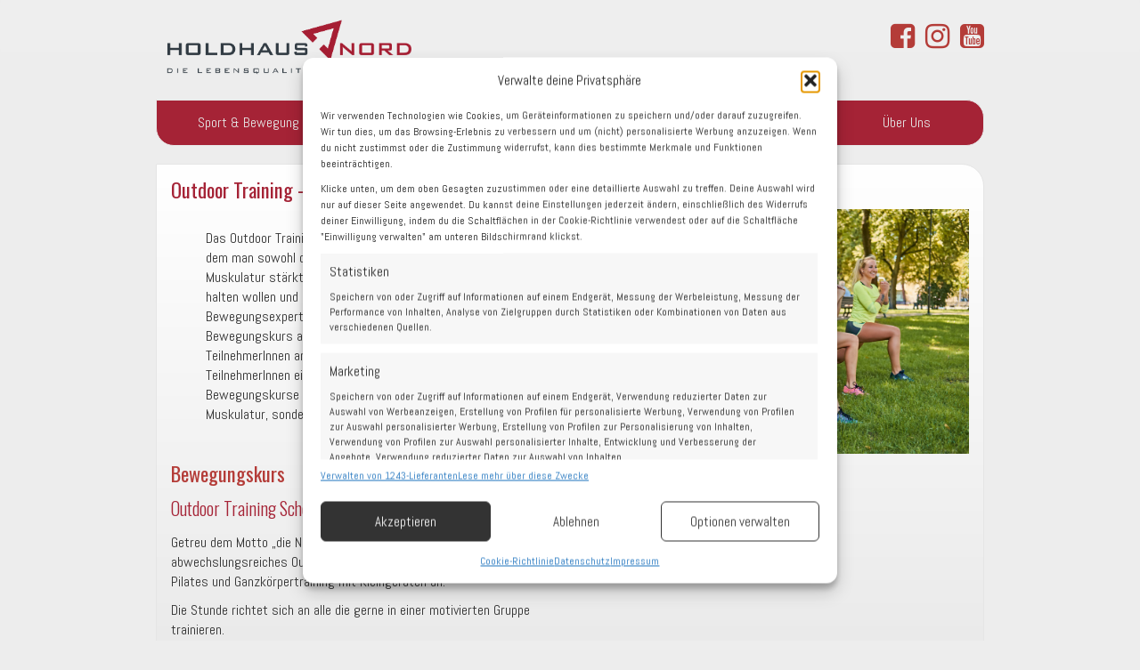

--- FILE ---
content_type: text/html; charset=UTF-8
request_url: https://holdhausnord.at/outdoor-training-schoenbrunn/
body_size: 20397
content:
<!DOCTYPE html>
<!--[if IE 7]>
<html class="ie ie7" lang="de">
<![endif]-->
<!--[if IE 8]>
<html class="ie ie8" lang="de">
<![endif]-->
<!--[if !(IE 7) | !(IE 8)  ]><!-->
<html lang="de">
<!--<![endif]-->
<head>
<meta charset="UTF-8" />
<meta http-equiv="X-UA-Compatible" content="IE=edge">
<meta name="viewport" content="width=device-width, initial-scale=1">
<link rel="profile" href="https://gmpg.org/xfn/11" />
<link rel="pingback" href="https://holdhausnord.at/xmlrpc.php" />
<!--[if lt IE 9]>
<script src="https://holdhausnord.at/wp-content/themes/iamsocial/js/html5.js" type="text/javascript"></script>
<![endif]-->
<meta name='robots' content='index, follow, max-image-preview:large, max-snippet:-1, max-video-preview:-1' />
<!-- This site is optimized with the Yoast SEO plugin v26.6 - https://yoast.com/wordpress/plugins/seo/ -->
<title>Outdoor Training - Schönbrunn - Holdhaus &amp; Nord GmbH</title>
<meta name="description" content="Das Outdoor Training Schönbrunn ist ein Ganzkörpertraining bei dem man sowohl das Herzkreislaufsystem kräftigt als auch die Muskulatur stärkt." />
<link rel="canonical" href="https://holdhausnord.at/outdoor-training-schoenbrunn/" />
<meta property="og:locale" content="de_DE" />
<meta property="og:type" content="article" />
<meta property="og:title" content="Outdoor Training - Schönbrunn - Holdhaus &amp; Nord GmbH" />
<meta property="og:description" content="Das Outdoor Training Schönbrunn ist ein Ganzkörpertraining bei dem man sowohl das Herzkreislaufsystem kräftigt als auch die Muskulatur stärkt." />
<meta property="og:url" content="https://holdhausnord.at/outdoor-training-schoenbrunn/" />
<meta property="og:site_name" content="Holdhaus &amp; Nord GmbH" />
<meta property="article:publisher" content="https://www.facebook.com/HoldhausNord/" />
<meta property="article:modified_time" content="2023-10-13T09:59:57+00:00" />
<meta property="og:image" content="https://holdhausnord.at/wp-content/uploads/2019/04/iStock-935534844-1024x683.jpg" />
<meta name="twitter:card" content="summary_large_image" />
<meta name="twitter:label1" content="Geschätzte Lesezeit" />
<meta name="twitter:data1" content="1 Minute" />
<script type="application/ld+json" class="yoast-schema-graph">{"@context":"https://schema.org","@graph":[{"@type":"WebPage","@id":"https://holdhausnord.at/outdoor-training-schoenbrunn/","url":"https://holdhausnord.at/outdoor-training-schoenbrunn/","name":"Outdoor Training - Schönbrunn - Holdhaus &amp; Nord GmbH","isPartOf":{"@id":"https://holdhausnord.at/#website"},"primaryImageOfPage":{"@id":"https://holdhausnord.at/outdoor-training-schoenbrunn/#primaryimage"},"image":{"@id":"https://holdhausnord.at/outdoor-training-schoenbrunn/#primaryimage"},"thumbnailUrl":"https://holdhausnord.at/wp-content/uploads/2019/04/iStock-935534844-1024x683.jpg","datePublished":"2020-09-09T11:33:48+00:00","dateModified":"2023-10-13T09:59:57+00:00","description":"Das Outdoor Training Schönbrunn ist ein Ganzkörpertraining bei dem man sowohl das Herzkreislaufsystem kräftigt als auch die Muskulatur stärkt.","breadcrumb":{"@id":"https://holdhausnord.at/outdoor-training-schoenbrunn/#breadcrumb"},"inLanguage":"de","potentialAction":[{"@type":"ReadAction","target":["https://holdhausnord.at/outdoor-training-schoenbrunn/"]}]},{"@type":"ImageObject","inLanguage":"de","@id":"https://holdhausnord.at/outdoor-training-schoenbrunn/#primaryimage","url":"https://holdhausnord.at/wp-content/uploads/2019/04/iStock-935534844-1024x683.jpg","contentUrl":"https://holdhausnord.at/wp-content/uploads/2019/04/iStock-935534844-1024x683.jpg"},{"@type":"BreadcrumbList","@id":"https://holdhausnord.at/outdoor-training-schoenbrunn/#breadcrumb","itemListElement":[{"@type":"ListItem","position":1,"name":"Startseite","item":"https://holdhausnord.at/"},{"@type":"ListItem","position":2,"name":"Outdoor Training &#8211; Schönbrunn"}]},{"@type":"WebSite","@id":"https://holdhausnord.at/#website","url":"https://holdhausnord.at/","name":"Holdhaus &amp; Nord GmbH","description":"Die Lebensqualitäts-Steigerer","publisher":{"@id":"https://holdhausnord.at/#organization"},"potentialAction":[{"@type":"SearchAction","target":{"@type":"EntryPoint","urlTemplate":"https://holdhausnord.at/?s={search_term_string}"},"query-input":{"@type":"PropertyValueSpecification","valueRequired":true,"valueName":"search_term_string"}}],"inLanguage":"de"},{"@type":"Organization","@id":"https://holdhausnord.at/#organization","name":"Holdhaus & Nord - Die Lebensqualitäts-Steigerer","url":"https://holdhausnord.at/","logo":{"@type":"ImageObject","inLanguage":"de","@id":"https://holdhausnord.at/#/schema/logo/image/","url":"https://holdhausnord.at/wp-content/uploads/2018/12/Holdhaus-Nord_Logo_FINALE.png","contentUrl":"https://holdhausnord.at/wp-content/uploads/2018/12/Holdhaus-Nord_Logo_FINALE.png","width":3508,"height":969,"caption":"Holdhaus & Nord - Die Lebensqualitäts-Steigerer"},"image":{"@id":"https://holdhausnord.at/#/schema/logo/image/"},"sameAs":["https://www.facebook.com/HoldhausNord/"]}]}</script>
<!-- / Yoast SEO plugin. -->
<link rel='dns-prefetch' href='//secure.gravatar.com' />
<link rel='dns-prefetch' href='//stats.wp.com' />
<link rel='dns-prefetch' href='//v0.wordpress.com' />
<link rel="alternate" type="application/rss+xml" title="Holdhaus &amp; Nord GmbH &raquo; Feed" href="https://holdhausnord.at/feed/" />
<link rel="alternate" type="application/rss+xml" title="Holdhaus &amp; Nord GmbH &raquo; Kommentar-Feed" href="https://holdhausnord.at/comments/feed/" />
<link rel="alternate" title="oEmbed (JSON)" type="application/json+oembed" href="https://holdhausnord.at/wp-json/oembed/1.0/embed?url=https%3A%2F%2Fholdhausnord.at%2Foutdoor-training-schoenbrunn%2F" />
<link rel="alternate" title="oEmbed (XML)" type="text/xml+oembed" href="https://holdhausnord.at/wp-json/oembed/1.0/embed?url=https%3A%2F%2Fholdhausnord.at%2Foutdoor-training-schoenbrunn%2F&#038;format=xml" />
<style id='wp-img-auto-sizes-contain-inline-css' type='text/css'>
img:is([sizes=auto i],[sizes^="auto," i]){contain-intrinsic-size:3000px 1500px}
/*# sourceURL=wp-img-auto-sizes-contain-inline-css */
</style>
<style id='wp-block-library-inline-css' type='text/css'>
:root{--wp-block-synced-color:#7a00df;--wp-block-synced-color--rgb:122,0,223;--wp-bound-block-color:var(--wp-block-synced-color);--wp-editor-canvas-background:#ddd;--wp-admin-theme-color:#007cba;--wp-admin-theme-color--rgb:0,124,186;--wp-admin-theme-color-darker-10:#006ba1;--wp-admin-theme-color-darker-10--rgb:0,107,160.5;--wp-admin-theme-color-darker-20:#005a87;--wp-admin-theme-color-darker-20--rgb:0,90,135;--wp-admin-border-width-focus:2px}@media (min-resolution:192dpi){:root{--wp-admin-border-width-focus:1.5px}}.wp-element-button{cursor:pointer}:root .has-very-light-gray-background-color{background-color:#eee}:root .has-very-dark-gray-background-color{background-color:#313131}:root .has-very-light-gray-color{color:#eee}:root .has-very-dark-gray-color{color:#313131}:root .has-vivid-green-cyan-to-vivid-cyan-blue-gradient-background{background:linear-gradient(135deg,#00d084,#0693e3)}:root .has-purple-crush-gradient-background{background:linear-gradient(135deg,#34e2e4,#4721fb 50%,#ab1dfe)}:root .has-hazy-dawn-gradient-background{background:linear-gradient(135deg,#faaca8,#dad0ec)}:root .has-subdued-olive-gradient-background{background:linear-gradient(135deg,#fafae1,#67a671)}:root .has-atomic-cream-gradient-background{background:linear-gradient(135deg,#fdd79a,#004a59)}:root .has-nightshade-gradient-background{background:linear-gradient(135deg,#330968,#31cdcf)}:root .has-midnight-gradient-background{background:linear-gradient(135deg,#020381,#2874fc)}:root{--wp--preset--font-size--normal:16px;--wp--preset--font-size--huge:42px}.has-regular-font-size{font-size:1em}.has-larger-font-size{font-size:2.625em}.has-normal-font-size{font-size:var(--wp--preset--font-size--normal)}.has-huge-font-size{font-size:var(--wp--preset--font-size--huge)}.has-text-align-center{text-align:center}.has-text-align-left{text-align:left}.has-text-align-right{text-align:right}.has-fit-text{white-space:nowrap!important}#end-resizable-editor-section{display:none}.aligncenter{clear:both}.items-justified-left{justify-content:flex-start}.items-justified-center{justify-content:center}.items-justified-right{justify-content:flex-end}.items-justified-space-between{justify-content:space-between}.screen-reader-text{border:0;clip-path:inset(50%);height:1px;margin:-1px;overflow:hidden;padding:0;position:absolute;width:1px;word-wrap:normal!important}.screen-reader-text:focus{background-color:#ddd;clip-path:none;color:#444;display:block;font-size:1em;height:auto;left:5px;line-height:normal;padding:15px 23px 14px;text-decoration:none;top:5px;width:auto;z-index:100000}html :where(.has-border-color){border-style:solid}html :where([style*=border-top-color]){border-top-style:solid}html :where([style*=border-right-color]){border-right-style:solid}html :where([style*=border-bottom-color]){border-bottom-style:solid}html :where([style*=border-left-color]){border-left-style:solid}html :where([style*=border-width]){border-style:solid}html :where([style*=border-top-width]){border-top-style:solid}html :where([style*=border-right-width]){border-right-style:solid}html :where([style*=border-bottom-width]){border-bottom-style:solid}html :where([style*=border-left-width]){border-left-style:solid}html :where(img[class*=wp-image-]){height:auto;max-width:100%}:where(figure){margin:0 0 1em}html :where(.is-position-sticky){--wp-admin--admin-bar--position-offset:var(--wp-admin--admin-bar--height,0px)}@media screen and (max-width:600px){html :where(.is-position-sticky){--wp-admin--admin-bar--position-offset:0px}}
/*# sourceURL=wp-block-library-inline-css */
</style><style id='wp-block-heading-inline-css' type='text/css'>
h1:where(.wp-block-heading).has-background,h2:where(.wp-block-heading).has-background,h3:where(.wp-block-heading).has-background,h4:where(.wp-block-heading).has-background,h5:where(.wp-block-heading).has-background,h6:where(.wp-block-heading).has-background{padding:1.25em 2.375em}h1.has-text-align-left[style*=writing-mode]:where([style*=vertical-lr]),h1.has-text-align-right[style*=writing-mode]:where([style*=vertical-rl]),h2.has-text-align-left[style*=writing-mode]:where([style*=vertical-lr]),h2.has-text-align-right[style*=writing-mode]:where([style*=vertical-rl]),h3.has-text-align-left[style*=writing-mode]:where([style*=vertical-lr]),h3.has-text-align-right[style*=writing-mode]:where([style*=vertical-rl]),h4.has-text-align-left[style*=writing-mode]:where([style*=vertical-lr]),h4.has-text-align-right[style*=writing-mode]:where([style*=vertical-rl]),h5.has-text-align-left[style*=writing-mode]:where([style*=vertical-lr]),h5.has-text-align-right[style*=writing-mode]:where([style*=vertical-rl]),h6.has-text-align-left[style*=writing-mode]:where([style*=vertical-lr]),h6.has-text-align-right[style*=writing-mode]:where([style*=vertical-rl]){rotate:180deg}
/*# sourceURL=https://holdhausnord.at/wp-includes/blocks/heading/style.min.css */
</style>
<style id='wp-block-media-text-inline-css' type='text/css'>
.wp-block-media-text{box-sizing:border-box;
/*!rtl:begin:ignore*/direction:ltr;
/*!rtl:end:ignore*/display:grid;grid-template-columns:50% 1fr;grid-template-rows:auto}.wp-block-media-text.has-media-on-the-right{grid-template-columns:1fr 50%}.wp-block-media-text.is-vertically-aligned-top>.wp-block-media-text__content,.wp-block-media-text.is-vertically-aligned-top>.wp-block-media-text__media{align-self:start}.wp-block-media-text.is-vertically-aligned-center>.wp-block-media-text__content,.wp-block-media-text.is-vertically-aligned-center>.wp-block-media-text__media,.wp-block-media-text>.wp-block-media-text__content,.wp-block-media-text>.wp-block-media-text__media{align-self:center}.wp-block-media-text.is-vertically-aligned-bottom>.wp-block-media-text__content,.wp-block-media-text.is-vertically-aligned-bottom>.wp-block-media-text__media{align-self:end}.wp-block-media-text>.wp-block-media-text__media{
/*!rtl:begin:ignore*/grid-column:1;grid-row:1;
/*!rtl:end:ignore*/margin:0}.wp-block-media-text>.wp-block-media-text__content{direction:ltr;
/*!rtl:begin:ignore*/grid-column:2;grid-row:1;
/*!rtl:end:ignore*/padding:0 8%;word-break:break-word}.wp-block-media-text.has-media-on-the-right>.wp-block-media-text__media{
/*!rtl:begin:ignore*/grid-column:2;grid-row:1
/*!rtl:end:ignore*/}.wp-block-media-text.has-media-on-the-right>.wp-block-media-text__content{
/*!rtl:begin:ignore*/grid-column:1;grid-row:1
/*!rtl:end:ignore*/}.wp-block-media-text__media a{display:block}.wp-block-media-text__media img,.wp-block-media-text__media video{height:auto;max-width:unset;vertical-align:middle;width:100%}.wp-block-media-text.is-image-fill>.wp-block-media-text__media{background-size:cover;height:100%;min-height:250px}.wp-block-media-text.is-image-fill>.wp-block-media-text__media>a{display:block;height:100%}.wp-block-media-text.is-image-fill>.wp-block-media-text__media img{height:1px;margin:-1px;overflow:hidden;padding:0;position:absolute;width:1px;clip:rect(0,0,0,0);border:0}.wp-block-media-text.is-image-fill-element>.wp-block-media-text__media{height:100%;min-height:250px}.wp-block-media-text.is-image-fill-element>.wp-block-media-text__media>a{display:block;height:100%}.wp-block-media-text.is-image-fill-element>.wp-block-media-text__media img{height:100%;object-fit:cover;width:100%}@media (max-width:600px){.wp-block-media-text.is-stacked-on-mobile{grid-template-columns:100%!important}.wp-block-media-text.is-stacked-on-mobile>.wp-block-media-text__media{grid-column:1;grid-row:1}.wp-block-media-text.is-stacked-on-mobile>.wp-block-media-text__content{grid-column:1;grid-row:2}}
/*# sourceURL=https://holdhausnord.at/wp-includes/blocks/media-text/style.min.css */
</style>
<style id='wp-block-columns-inline-css' type='text/css'>
.wp-block-columns{box-sizing:border-box;display:flex;flex-wrap:wrap!important}@media (min-width:782px){.wp-block-columns{flex-wrap:nowrap!important}}.wp-block-columns{align-items:normal!important}.wp-block-columns.are-vertically-aligned-top{align-items:flex-start}.wp-block-columns.are-vertically-aligned-center{align-items:center}.wp-block-columns.are-vertically-aligned-bottom{align-items:flex-end}@media (max-width:781px){.wp-block-columns:not(.is-not-stacked-on-mobile)>.wp-block-column{flex-basis:100%!important}}@media (min-width:782px){.wp-block-columns:not(.is-not-stacked-on-mobile)>.wp-block-column{flex-basis:0;flex-grow:1}.wp-block-columns:not(.is-not-stacked-on-mobile)>.wp-block-column[style*=flex-basis]{flex-grow:0}}.wp-block-columns.is-not-stacked-on-mobile{flex-wrap:nowrap!important}.wp-block-columns.is-not-stacked-on-mobile>.wp-block-column{flex-basis:0;flex-grow:1}.wp-block-columns.is-not-stacked-on-mobile>.wp-block-column[style*=flex-basis]{flex-grow:0}:where(.wp-block-columns){margin-bottom:1.75em}:where(.wp-block-columns.has-background){padding:1.25em 2.375em}.wp-block-column{flex-grow:1;min-width:0;overflow-wrap:break-word;word-break:break-word}.wp-block-column.is-vertically-aligned-top{align-self:flex-start}.wp-block-column.is-vertically-aligned-center{align-self:center}.wp-block-column.is-vertically-aligned-bottom{align-self:flex-end}.wp-block-column.is-vertically-aligned-stretch{align-self:stretch}.wp-block-column.is-vertically-aligned-bottom,.wp-block-column.is-vertically-aligned-center,.wp-block-column.is-vertically-aligned-top{width:100%}
/*# sourceURL=https://holdhausnord.at/wp-includes/blocks/columns/style.min.css */
</style>
<style id='wp-block-paragraph-inline-css' type='text/css'>
.is-small-text{font-size:.875em}.is-regular-text{font-size:1em}.is-large-text{font-size:2.25em}.is-larger-text{font-size:3em}.has-drop-cap:not(:focus):first-letter{float:left;font-size:8.4em;font-style:normal;font-weight:100;line-height:.68;margin:.05em .1em 0 0;text-transform:uppercase}body.rtl .has-drop-cap:not(:focus):first-letter{float:none;margin-left:.1em}p.has-drop-cap.has-background{overflow:hidden}:root :where(p.has-background){padding:1.25em 2.375em}:where(p.has-text-color:not(.has-link-color)) a{color:inherit}p.has-text-align-left[style*="writing-mode:vertical-lr"],p.has-text-align-right[style*="writing-mode:vertical-rl"]{rotate:180deg}
/*# sourceURL=https://holdhausnord.at/wp-includes/blocks/paragraph/style.min.css */
</style>
<style id='global-styles-inline-css' type='text/css'>
:root{--wp--preset--aspect-ratio--square: 1;--wp--preset--aspect-ratio--4-3: 4/3;--wp--preset--aspect-ratio--3-4: 3/4;--wp--preset--aspect-ratio--3-2: 3/2;--wp--preset--aspect-ratio--2-3: 2/3;--wp--preset--aspect-ratio--16-9: 16/9;--wp--preset--aspect-ratio--9-16: 9/16;--wp--preset--color--black: #000000;--wp--preset--color--cyan-bluish-gray: #abb8c3;--wp--preset--color--white: #ffffff;--wp--preset--color--pale-pink: #f78da7;--wp--preset--color--vivid-red: #cf2e2e;--wp--preset--color--luminous-vivid-orange: #ff6900;--wp--preset--color--luminous-vivid-amber: #fcb900;--wp--preset--color--light-green-cyan: #7bdcb5;--wp--preset--color--vivid-green-cyan: #00d084;--wp--preset--color--pale-cyan-blue: #8ed1fc;--wp--preset--color--vivid-cyan-blue: #0693e3;--wp--preset--color--vivid-purple: #9b51e0;--wp--preset--gradient--vivid-cyan-blue-to-vivid-purple: linear-gradient(135deg,rgb(6,147,227) 0%,rgb(155,81,224) 100%);--wp--preset--gradient--light-green-cyan-to-vivid-green-cyan: linear-gradient(135deg,rgb(122,220,180) 0%,rgb(0,208,130) 100%);--wp--preset--gradient--luminous-vivid-amber-to-luminous-vivid-orange: linear-gradient(135deg,rgb(252,185,0) 0%,rgb(255,105,0) 100%);--wp--preset--gradient--luminous-vivid-orange-to-vivid-red: linear-gradient(135deg,rgb(255,105,0) 0%,rgb(207,46,46) 100%);--wp--preset--gradient--very-light-gray-to-cyan-bluish-gray: linear-gradient(135deg,rgb(238,238,238) 0%,rgb(169,184,195) 100%);--wp--preset--gradient--cool-to-warm-spectrum: linear-gradient(135deg,rgb(74,234,220) 0%,rgb(151,120,209) 20%,rgb(207,42,186) 40%,rgb(238,44,130) 60%,rgb(251,105,98) 80%,rgb(254,248,76) 100%);--wp--preset--gradient--blush-light-purple: linear-gradient(135deg,rgb(255,206,236) 0%,rgb(152,150,240) 100%);--wp--preset--gradient--blush-bordeaux: linear-gradient(135deg,rgb(254,205,165) 0%,rgb(254,45,45) 50%,rgb(107,0,62) 100%);--wp--preset--gradient--luminous-dusk: linear-gradient(135deg,rgb(255,203,112) 0%,rgb(199,81,192) 50%,rgb(65,88,208) 100%);--wp--preset--gradient--pale-ocean: linear-gradient(135deg,rgb(255,245,203) 0%,rgb(182,227,212) 50%,rgb(51,167,181) 100%);--wp--preset--gradient--electric-grass: linear-gradient(135deg,rgb(202,248,128) 0%,rgb(113,206,126) 100%);--wp--preset--gradient--midnight: linear-gradient(135deg,rgb(2,3,129) 0%,rgb(40,116,252) 100%);--wp--preset--font-size--small: 13px;--wp--preset--font-size--medium: 20px;--wp--preset--font-size--large: 36px;--wp--preset--font-size--x-large: 42px;--wp--preset--spacing--20: 0.44rem;--wp--preset--spacing--30: 0.67rem;--wp--preset--spacing--40: 1rem;--wp--preset--spacing--50: 1.5rem;--wp--preset--spacing--60: 2.25rem;--wp--preset--spacing--70: 3.38rem;--wp--preset--spacing--80: 5.06rem;--wp--preset--shadow--natural: 6px 6px 9px rgba(0, 0, 0, 0.2);--wp--preset--shadow--deep: 12px 12px 50px rgba(0, 0, 0, 0.4);--wp--preset--shadow--sharp: 6px 6px 0px rgba(0, 0, 0, 0.2);--wp--preset--shadow--outlined: 6px 6px 0px -3px rgb(255, 255, 255), 6px 6px rgb(0, 0, 0);--wp--preset--shadow--crisp: 6px 6px 0px rgb(0, 0, 0);}:where(.is-layout-flex){gap: 0.5em;}:where(.is-layout-grid){gap: 0.5em;}body .is-layout-flex{display: flex;}.is-layout-flex{flex-wrap: wrap;align-items: center;}.is-layout-flex > :is(*, div){margin: 0;}body .is-layout-grid{display: grid;}.is-layout-grid > :is(*, div){margin: 0;}:where(.wp-block-columns.is-layout-flex){gap: 2em;}:where(.wp-block-columns.is-layout-grid){gap: 2em;}:where(.wp-block-post-template.is-layout-flex){gap: 1.25em;}:where(.wp-block-post-template.is-layout-grid){gap: 1.25em;}.has-black-color{color: var(--wp--preset--color--black) !important;}.has-cyan-bluish-gray-color{color: var(--wp--preset--color--cyan-bluish-gray) !important;}.has-white-color{color: var(--wp--preset--color--white) !important;}.has-pale-pink-color{color: var(--wp--preset--color--pale-pink) !important;}.has-vivid-red-color{color: var(--wp--preset--color--vivid-red) !important;}.has-luminous-vivid-orange-color{color: var(--wp--preset--color--luminous-vivid-orange) !important;}.has-luminous-vivid-amber-color{color: var(--wp--preset--color--luminous-vivid-amber) !important;}.has-light-green-cyan-color{color: var(--wp--preset--color--light-green-cyan) !important;}.has-vivid-green-cyan-color{color: var(--wp--preset--color--vivid-green-cyan) !important;}.has-pale-cyan-blue-color{color: var(--wp--preset--color--pale-cyan-blue) !important;}.has-vivid-cyan-blue-color{color: var(--wp--preset--color--vivid-cyan-blue) !important;}.has-vivid-purple-color{color: var(--wp--preset--color--vivid-purple) !important;}.has-black-background-color{background-color: var(--wp--preset--color--black) !important;}.has-cyan-bluish-gray-background-color{background-color: var(--wp--preset--color--cyan-bluish-gray) !important;}.has-white-background-color{background-color: var(--wp--preset--color--white) !important;}.has-pale-pink-background-color{background-color: var(--wp--preset--color--pale-pink) !important;}.has-vivid-red-background-color{background-color: var(--wp--preset--color--vivid-red) !important;}.has-luminous-vivid-orange-background-color{background-color: var(--wp--preset--color--luminous-vivid-orange) !important;}.has-luminous-vivid-amber-background-color{background-color: var(--wp--preset--color--luminous-vivid-amber) !important;}.has-light-green-cyan-background-color{background-color: var(--wp--preset--color--light-green-cyan) !important;}.has-vivid-green-cyan-background-color{background-color: var(--wp--preset--color--vivid-green-cyan) !important;}.has-pale-cyan-blue-background-color{background-color: var(--wp--preset--color--pale-cyan-blue) !important;}.has-vivid-cyan-blue-background-color{background-color: var(--wp--preset--color--vivid-cyan-blue) !important;}.has-vivid-purple-background-color{background-color: var(--wp--preset--color--vivid-purple) !important;}.has-black-border-color{border-color: var(--wp--preset--color--black) !important;}.has-cyan-bluish-gray-border-color{border-color: var(--wp--preset--color--cyan-bluish-gray) !important;}.has-white-border-color{border-color: var(--wp--preset--color--white) !important;}.has-pale-pink-border-color{border-color: var(--wp--preset--color--pale-pink) !important;}.has-vivid-red-border-color{border-color: var(--wp--preset--color--vivid-red) !important;}.has-luminous-vivid-orange-border-color{border-color: var(--wp--preset--color--luminous-vivid-orange) !important;}.has-luminous-vivid-amber-border-color{border-color: var(--wp--preset--color--luminous-vivid-amber) !important;}.has-light-green-cyan-border-color{border-color: var(--wp--preset--color--light-green-cyan) !important;}.has-vivid-green-cyan-border-color{border-color: var(--wp--preset--color--vivid-green-cyan) !important;}.has-pale-cyan-blue-border-color{border-color: var(--wp--preset--color--pale-cyan-blue) !important;}.has-vivid-cyan-blue-border-color{border-color: var(--wp--preset--color--vivid-cyan-blue) !important;}.has-vivid-purple-border-color{border-color: var(--wp--preset--color--vivid-purple) !important;}.has-vivid-cyan-blue-to-vivid-purple-gradient-background{background: var(--wp--preset--gradient--vivid-cyan-blue-to-vivid-purple) !important;}.has-light-green-cyan-to-vivid-green-cyan-gradient-background{background: var(--wp--preset--gradient--light-green-cyan-to-vivid-green-cyan) !important;}.has-luminous-vivid-amber-to-luminous-vivid-orange-gradient-background{background: var(--wp--preset--gradient--luminous-vivid-amber-to-luminous-vivid-orange) !important;}.has-luminous-vivid-orange-to-vivid-red-gradient-background{background: var(--wp--preset--gradient--luminous-vivid-orange-to-vivid-red) !important;}.has-very-light-gray-to-cyan-bluish-gray-gradient-background{background: var(--wp--preset--gradient--very-light-gray-to-cyan-bluish-gray) !important;}.has-cool-to-warm-spectrum-gradient-background{background: var(--wp--preset--gradient--cool-to-warm-spectrum) !important;}.has-blush-light-purple-gradient-background{background: var(--wp--preset--gradient--blush-light-purple) !important;}.has-blush-bordeaux-gradient-background{background: var(--wp--preset--gradient--blush-bordeaux) !important;}.has-luminous-dusk-gradient-background{background: var(--wp--preset--gradient--luminous-dusk) !important;}.has-pale-ocean-gradient-background{background: var(--wp--preset--gradient--pale-ocean) !important;}.has-electric-grass-gradient-background{background: var(--wp--preset--gradient--electric-grass) !important;}.has-midnight-gradient-background{background: var(--wp--preset--gradient--midnight) !important;}.has-small-font-size{font-size: var(--wp--preset--font-size--small) !important;}.has-medium-font-size{font-size: var(--wp--preset--font-size--medium) !important;}.has-large-font-size{font-size: var(--wp--preset--font-size--large) !important;}.has-x-large-font-size{font-size: var(--wp--preset--font-size--x-large) !important;}
:where(.wp-block-columns.is-layout-flex){gap: 2em;}:where(.wp-block-columns.is-layout-grid){gap: 2em;}
/*# sourceURL=global-styles-inline-css */
</style>
<style id='core-block-supports-inline-css' type='text/css'>
.wp-container-core-columns-is-layout-9d6595d7{flex-wrap:nowrap;}
/*# sourceURL=core-block-supports-inline-css */
</style>
<style id='classic-theme-styles-inline-css' type='text/css'>
/*! This file is auto-generated */
.wp-block-button__link{color:#fff;background-color:#32373c;border-radius:9999px;box-shadow:none;text-decoration:none;padding:calc(.667em + 2px) calc(1.333em + 2px);font-size:1.125em}.wp-block-file__button{background:#32373c;color:#fff;text-decoration:none}
/*# sourceURL=/wp-includes/css/classic-themes.min.css */
</style>
<link rel='stylesheet' id='wordpress-file-upload-style-css' href='//holdhausnord.at/wp-content/cache/wpfc-minified/14o7scwc/2rn4b.css' type='text/css' media='all' />
<link rel='stylesheet' id='wordpress-file-upload-style-safe-css' href='//holdhausnord.at/wp-content/cache/wpfc-minified/l1guepox/2rn4b.css' type='text/css' media='all' />
<link rel='stylesheet' id='wordpress-file-upload-adminbar-style-css' href='//holdhausnord.at/wp-content/cache/wpfc-minified/1fquzofs/2rn4b.css' type='text/css' media='all' />
<link rel='stylesheet' id='jquery-ui-css-css' href='//holdhausnord.at/wp-content/cache/wpfc-minified/70f1ugv5/2rn4b.css' type='text/css' media='all' />
<link rel='stylesheet' id='jquery-ui-timepicker-addon-css-css' href='//holdhausnord.at/wp-content/cache/wpfc-minified/ef9c3z4w/2rn4b.css' type='text/css' media='all' />
<link rel='stylesheet' id='cmplz-general-css' href='//holdhausnord.at/wp-content/cache/wpfc-minified/1fs52mpk/fgstc.css' type='text/css' media='all' />
<link rel='stylesheet' id='style.css-css' href='//holdhausnord.at/wp-content/cache/wpfc-minified/2n9im0h9/2rn4b.css' type='text/css' media='all' />
<link rel='stylesheet' id='custom-color-css' href='//holdhausnord.at/wp-content/cache/wpfc-minified/pvjeck4/2rn4b.css' type='text/css' media='all' />
<link rel='stylesheet' id='chld_thm_cfg_child-css' href='//holdhausnord.at/wp-content/themes/iamsocial-child/style.css?ver=1.1.2.1547126518' type='text/css' media='all' />
<script type="text/javascript" async src="https://holdhausnord.at/wp-content/plugins/burst-statistics/assets/js/timeme/timeme.min.js?ver=1767349716" id="burst-timeme-js"></script>
<script type="text/javascript" async src="https://holdhausnord.at/wp-content/uploads/burst/js/burst.min.js?ver=1769785159" id="burst-js"></script>
<script type="text/javascript" src="https://holdhausnord.at/wp-content/plugins/complianz-gdpr-premium/pro/tcf-stub/build/index.js?ver=1761965125" id="cmplz-tcf-stub-js"></script>
<script type="text/javascript" src="https://holdhausnord.at/wp-content/plugins/wp-file-upload/js/wordpress_file_upload_functions.js?ver=6.9" id="wordpress_file_upload_script-js"></script>
<script type="text/javascript" src="https://holdhausnord.at/wp-includes/js/jquery/jquery.min.js?ver=3.7.1" id="jquery-core-js"></script>
<script type="text/javascript" src="https://holdhausnord.at/wp-includes/js/jquery/jquery-migrate.min.js?ver=3.4.1" id="jquery-migrate-js"></script>
<script type="text/javascript" src="https://holdhausnord.at/wp-includes/js/jquery/ui/core.min.js?ver=1.13.3" id="jquery-ui-core-js"></script>
<script type="text/javascript" src="https://holdhausnord.at/wp-includes/js/jquery/ui/datepicker.min.js?ver=1.13.3" id="jquery-ui-datepicker-js"></script>
<script type="text/javascript" id="jquery-ui-datepicker-js-after">
/* <![CDATA[ */
jQuery(function(jQuery){jQuery.datepicker.setDefaults({"closeText":"Schlie\u00dfen","currentText":"Heute","monthNames":["Januar","Februar","M\u00e4rz","April","Mai","Juni","Juli","August","September","Oktober","November","Dezember"],"monthNamesShort":["Jan.","Feb.","M\u00e4rz","Apr.","Mai","Juni","Juli","Aug.","Sep.","Okt.","Nov.","Dez."],"nextText":"Weiter","prevText":"Zur\u00fcck","dayNames":["Sonntag","Montag","Dienstag","Mittwoch","Donnerstag","Freitag","Samstag"],"dayNamesShort":["So.","Mo.","Di.","Mi.","Do.","Fr.","Sa."],"dayNamesMin":["S","M","D","M","D","F","S"],"dateFormat":"d. MM yy","firstDay":1,"isRTL":false});});
//# sourceURL=jquery-ui-datepicker-js-after
/* ]]> */
</script>
<script type="text/javascript" src="https://holdhausnord.at/wp-content/plugins/wp-file-upload/vendor/jquery/jquery-ui-timepicker-addon.min.js?ver=6.9" id="jquery-ui-timepicker-addon-js-js"></script>
<script type="text/javascript" id="cmplz-tcf-js-extra">
/* <![CDATA[ */
var cmplz_tcf = {"cmp_url":"https://holdhausnord.at/wp-content/uploads/complianz/","retention_string":"Verbleib in Tagen","undeclared_string":"Nicht angegeben","isServiceSpecific":"1","excludedVendors":{"15":15,"66":66,"119":119,"139":139,"141":141,"174":174,"192":192,"262":262,"375":375,"377":377,"387":387,"427":427,"435":435,"512":512,"527":527,"569":569,"581":581,"587":587,"626":626,"644":644,"667":667,"713":713,"733":733,"736":736,"748":748,"776":776,"806":806,"822":822,"830":830,"836":836,"856":856,"879":879,"882":882,"888":888,"909":909,"970":970,"986":986,"1015":1015,"1018":1018,"1022":1022,"1039":1039,"1078":1078,"1079":1079,"1094":1094,"1149":1149,"1156":1156,"1167":1167,"1173":1173,"1199":1199,"1211":1211,"1216":1216,"1252":1252,"1263":1263,"1298":1298,"1305":1305,"1342":1342,"1343":1343,"1355":1355,"1365":1365,"1366":1366,"1368":1368,"1371":1371,"1373":1373,"1391":1391,"1405":1405,"1418":1418,"1423":1423,"1425":1425,"1440":1440,"1442":1442,"1482":1482,"1492":1492,"1496":1496,"1503":1503,"1508":1508,"1509":1509,"1510":1510,"1519":1519},"purposes":[1,2,3,4,5,6,7,8,9,10,11],"specialPurposes":[1,2,3],"features":[1,2,3],"specialFeatures":[],"publisherCountryCode":"AT","lspact":"N","ccpa_applies":"","ac_mode":"1","debug":"","prefix":"cmplz_"};
//# sourceURL=cmplz-tcf-js-extra
/* ]]> */
</script>
<script defer type="text/javascript" src="https://holdhausnord.at/wp-content/plugins/complianz-gdpr-premium/pro/tcf/build/index.js?ver=19bc4da4da0039b340b0" id="cmplz-tcf-js"></script>
<link rel="https://api.w.org/" href="https://holdhausnord.at/wp-json/" /><link rel="alternate" title="JSON" type="application/json" href="https://holdhausnord.at/wp-json/wp/v2/pages/3279" /><link rel="EditURI" type="application/rsd+xml" title="RSD" href="https://holdhausnord.at/xmlrpc.php?rsd" />
<meta name="generator" content="WordPress 6.9" />
<link rel='shortlink' href='https://wp.me/Pax93Q-QT' />
<!-- Google Tag Manager -->
<script>(function(w,d,s,l,i){w[l]=w[l]||[];w[l].push({'gtm.start':
new Date().getTime(),event:'gtm.js'});var f=d.getElementsByTagName(s)[0],
j=d.createElement(s),dl=l!='dataLayer'?'&l='+l:'';j.async=true;j.src=
'https://www.googletagmanager.com/gtm.js?id='+i+dl;f.parentNode.insertBefore(j,f);
})(window,document,'script','dataLayer','GTM-KQJHWXT2');</script>
<!-- End Google Tag Manager -->	<style>img#wpstats{display:none}</style>
<style>.cmplz-hidden {
display: none !important;
}</style>	<link rel="dns-prefetch" href="https://fonts.googleapis.com"/>
<link rel="dns-prefetch" href="https://www.google-analytics.com"/>
<link rel="preconnect" href="https://fonts.googleapis.com" crossorigin="anonymous"/>
<link rel="preconnect" href="https://www.google-analytics.com" crossorigin="anonymous"/>
<script>
(function(i,s,o,g,r,a,m){i['GoogleAnalyticsObject']=r;i[r]=i[r]||function(){
(i[r].q=i[r].q||[]).push(arguments)},i[r].l=1*new Date();a=s.createElement(o),
m=s.getElementsByTagName(o)[0];a.async=1;a.src=g;m.parentNode.insertBefore(a,m)
})(window,document,'script','//www.google-analytics.com/analytics.js','ga');
ga('create', 'UA-146925116-1', 'holdhausnord.at');
ga('set', 'anonymizeIp', true);
ga('send', 'pageview');
</script>
<style type='text/css'>
body, *, button {font-family:Abel}
h1, h2, h3, h4, h5, h6, h1 a, h2 a, h3 a, h4 a, h5 a, h6 a {font-family:Oswald}
</style>
<style type='text/css'>
.carousel .carousel-caption h2#caption-1 a{ color:  #2d2d2d; }
.carousel .carousel-caption h2#caption-2 a{ color:  #a80000; }
.carousel .carousel-caption h2#caption-3 a{ color:  #fff; }
</style>
<!-- Meta Pixel Code -->
<script data-service="facebook" data-category="marketing" type="text/plain">
!function(f,b,e,v,n,t,s){if(f.fbq)return;n=f.fbq=function(){n.callMethod?
n.callMethod.apply(n,arguments):n.queue.push(arguments)};if(!f._fbq)f._fbq=n;
n.push=n;n.loaded=!0;n.version='2.0';n.queue=[];t=b.createElement(e);t.async=!0;
t.src=v;s=b.getElementsByTagName(e)[0];s.parentNode.insertBefore(t,s)}(window,
document,'script','https://connect.facebook.net/en_US/fbevents.js');
</script>
<!-- End Meta Pixel Code -->
<script data-service="facebook" data-category="marketing" type="text/plain">var url = window.location.origin + '?ob=open-bridge';
fbq('set', 'openbridge', '292656168067770', url);
fbq('init', '292656168067770', {}, {
"agent": "wordpress-6.9-4.1.5"
})</script><script data-service="facebook" data-category="marketing" type="text/plain">
fbq('track', 'PageView', []);
</script><style type="text/css" id="custom-background-css">
body.custom-background { background-color: #ededed; }
</style>
<link rel="icon" href="https://holdhausnord.at/wp-content/uploads/2022/03/cropped-Pfeil-32x32.png" sizes="32x32" />
<link rel="icon" href="https://holdhausnord.at/wp-content/uploads/2022/03/cropped-Pfeil-192x192.png" sizes="192x192" />
<link rel="apple-touch-icon" href="https://holdhausnord.at/wp-content/uploads/2022/03/cropped-Pfeil-180x180.png" />
<meta name="msapplication-TileImage" content="https://holdhausnord.at/wp-content/uploads/2022/03/cropped-Pfeil-270x270.png" />
<style type="text/css" id="wp-custom-css">
/* hajoona logo */
.fa-pinterest-square {
font-family: 'Oswald';
font-size: 16px;
text-decoration: underline;	
position: relative;
top: -5px
}
.fa-pinterest-square:before {
content: "hajoona shop" !important;
}
/* weiterlesen weg bei beiträgen*/
.post .readmore {
display: none;
}
/* meta daten weg bei beiträgen*/
.post .metas {
display: none;
}
/* weiterlesen weg bei beiträgen*/
.post .readmore {
display: none;
}
/* menü farbe hover */
#main-menu a:hover {
color: gray !important;
} 
/* menü farbe geöffnet */
#main-menu .open a {
color: #343d45 !important;
} 
/* menü farbe aktiv */
#main-menu .active a {
color: #343d45 !important;
} 
/* menü farbe child aktiv */
#main-menu .current-menu-parent a {
color: #343d45 !important;
}
/* haupt überschrift */
article h2 a {
color: #a52336 !important;
}
/* haupt überschrift hover */
article h2 a:hover {
color: #a52336 !important;
}
/* haupt überschrift */
article h3 {
color: #a52336 !important;
}
/* haupt überschrift */
article h4  {
color: #a52336 !important;
}
/* menü kein padding */
#main-menu-list {
padding: px;
}
#main-menu-list  .caret {
display: none;
}
#main-menu-list li > a{
padding-left: 31px;
padding-right: 31px;
}
/* header logo rauf */
#header .col-sm-12 {
margin-top: -45px;
}
/* credits weg */
.credits {
display: none;
}
/* suche weg */
.sidebar-top .widget_search {
display: none;
}
/* header title weg */
.sitetitle {
display: none;
}
/* Abstand Logo */
.sidebar-top {
padding:0 !important;
}
/* Strich weg, Abstand weg */
#top-menu {
margin: 0;
border: 0 !important;
}
/* Carousel Pfeile Farbe */
.carousel-control {
color: #a52336 !important;
}
/* Carousel Knöpfe Farbe */
.carousel-indicators li {
background-color: #a52336 !important;
border-color: #a52336 !important;
}
/*Beitragebild weg */
.single-post .post figure .wp-post-image{
display: none;
}
/* haupt menü Hhintergrundfarbe */
#main-menu  {
background-color: #a52336 !important;
border-top-right-radius: 20px !important;
border-bottom-right-radius: 20px !important;
border-bottom-left-radius: 20px !important;
border-top-left-radius: 0px !important;
}
.masonry-layout__panel h2{
font-size: 1.2rem
}
/*Footer Text zentrieren
*/
#menu-footer1{
text-align: Center
}
#menu-footer3{
text-align: Center
}
#menu-footer2{
text-align: Center
}
/* social icons */
/*@media (min-width: 768px) {*/
.topSocials {
margin-top: 25px;
}
h1 { text-align:center; }
h3 { text-align:center; line-height: 35px; color: #333; font-size: 20px; font-weight: lighter }
/*Box auf der Hauptseite*/
#boxed {
border-top-right-radius: 20px;
border-bottom-right-radius: 20px;
border-bottom-left-radius: 20px;
background-color: #a52336 ;
width: 100%;
height: 30%;
}
/* Box Hintergund Team Seite weiß */
#post-255 {
background: #fff
}
}		</style>
<link rel='stylesheet' id='google-fonts-css' href='//fonts.googleapis.com/css?family=Oswald%3A400%2C300%2C700%7CAbel&#038;ver=6.9' type='text/css' media='all' />
<link rel='stylesheet' id='jetpack-swiper-library-css' href='//holdhausnord.at/wp-content/cache/wpfc-minified/6m7idgfh/80yuc.css' type='text/css' media='all' />
<link rel='stylesheet' id='jetpack-carousel-css' href='//holdhausnord.at/wp-content/cache/wpfc-minified/q52zcpmv/fjp51.css' type='text/css' media='all' />
</head>
<body data-rsssl=1 data-cmplz=1 class="wp-singular page-template page-template-template-full-width page-template-template-full-width-php page page-id-3279 custom-background wp-theme-iamsocial wp-child-theme-iamsocial-child" data-burst_id="3279" data-burst_type="page">
<nav id="top-menu" class="navbar navbar-default">
<div class="container">
<div class="row">
<div class="col-sm-8 visible-sm-inline-block visible-md-inline-block visible-lg-inline-block ">
<div class="sidebar-top"><div class="widget widget_search"><form method="get" id="searchform" action="https://holdhausnord.at/" class="form-inline">
<div class="form-group">
<input type="text" class="form-control" name="s" id="s" placeholder="Search...." />
<input type="submit" id="searchsubmit" value="Search" class="btn btn-default" />
</div>
</form>
</div></div>				</div>
<nav class="col-sm-4 topSocials">
<div class="sidebar-top">
<a href="https://www.facebook.com/HoldhausNord/" target="_blank"> 
<i class="fa fa-facebook-square fa-2x"></i>
</a>
<a href="https://www.instagram.com/holdhausnord/" target="_blank"> 
<i class="fa fa-instagram fa-2x"></i>
</a>
<a href="https://www.youtube.com/channel/UC8OIlavgN17IYxGV4wVKNlQ" target="_blank"> 
<i class="fa fa-youtube-square fa-2x"></i>
</a>
</div>
</nav>
</div>
</div>
</nav>
<div class="container" role="main"> <!-- this will close in footer.php -->
<header id="header">
<div class="row">
<div class="col-sm-12">
<div class="sitelogo">
<a href="https://holdhausnord.at">
<img src="https://holdhausnord.at/wp-content/uploads/2018/12/cropped-cropped-Holdhaus-Nord_Logo_FINALE-3-1.png" height="" width="" alt="Logo" class="img-responsive"  id='logo' />
</a>
</div>
<div class="sitetitle">
<h1><a href="https://holdhausnord.at">Holdhaus &amp; Nord GmbH</a></h1>
<h2><a href="https://holdhausnord.at">Die Lebensqualitäts-Steigerer</a></h2>
</div>
</div>
</div>
</header>
<nav id="main-menu" class="navbar navbar-default" role="navigation">
<div class="row">
<div class="col-md-12">
<div class="navbar-header">
<button type="button" class="navbar-toggle" data-toggle="collapse" data-target="#main-menu-list">
<span class="sr-only">Schalte Navigation</span>
<span class="icon-bar"></span>
<span class="icon-bar"></span>
<span class="icon-bar"></span>
</button>
</div>
<div id="main-menu-list" class="collapse navbar-collapse"><ul id="menu-hauptmenue" class="nav navbar-nav"><li id="menu-item-3782" class="menu-item menu-item-type-post_type menu-item-object-page menu-item-has-children menu-item-3782 dropdown"><a title="Sport &#038; Bewegung" href="#" data-toggle="dropdown" class="dropdown-toggle" aria-haspopup="true">Sport &#038; Bewegung <span class="caret"></span></a>
<ul role="menu" class=" dropdown-menu">
<li id="menu-item-2680" class="menu-item menu-item-type-post_type menu-item-object-page menu-item-2680"><a title="Trainingsplan" href="https://holdhausnord.at/leistungen-holdhaus-nord-gmbh/trainingsplan-trainingsplanung/">Trainingsplan</a></li>
<li id="menu-item-4672" class="menu-item menu-item-type-post_type menu-item-object-page menu-item-4672"><a title="Personal Training" href="https://holdhausnord.at/personal-training/">Personal Training</a></li>
<li id="menu-item-2644" class="menu-item menu-item-type-post_type menu-item-object-page menu-item-2644"><a title="Laktattest, Ausdauertest" href="https://holdhausnord.at/leistungen-holdhaus-nord-gmbh/angebote-fuer-den-hobbysportler/laktattest/">Laktattest, Ausdauertest</a></li>
</ul>
</li>
<li id="menu-item-3647" class="menu-item menu-item-type-post_type menu-item-object-page menu-item-has-children menu-item-3647 dropdown"><a title="Medizin" href="#" data-toggle="dropdown" class="dropdown-toggle" aria-haspopup="true">Medizin <span class="caret"></span></a>
<ul role="menu" class=" dropdown-menu">
<li id="menu-item-4556" class="menu-item menu-item-type-post_type menu-item-object-page menu-item-4556"><a title="Internist, Kardiologie, Angiologie, allg. Medizin - Dr. Stefan Trummer" href="https://holdhausnord.at/internist-kardiologie-angiologie/">Internist, Kardiologie, Angiologie, allg. Medizin &#8211; Dr. Stefan Trummer</a></li>
</ul>
</li>
<li id="menu-item-7253" class="menu-item menu-item-type-post_type menu-item-object-page menu-item-7253"><a title="Massage" href="https://holdhausnord.at/massage-2/">Massage</a></li>
<li id="menu-item-1876" class="menu-item menu-item-type-post_type menu-item-object-page menu-item-1876"><a title="Repuls" href="https://holdhausnord.at/leistungen-holdhaus-nord-gmbh/repuls-4-tiefenstrahler/">Repuls</a></li>
<li id="menu-item-2389" class="menu-item menu-item-type-post_type menu-item-object-page menu-item-has-children menu-item-2389 dropdown"><a title="betriebliche Gesundheitsförderung" href="#" data-toggle="dropdown" class="dropdown-toggle" aria-haspopup="true">betriebliche Gesundheitsförderung <span class="caret"></span></a>
<ul role="menu" class=" dropdown-menu">
<li id="menu-item-2390" class="menu-item menu-item-type-post_type menu-item-object-page menu-item-2390"><a title="Betriebliche Gesundheitsförderung" href="https://holdhausnord.at/betriebliche-gesundheitsfoerderung/">Betriebliche Gesundheitsförderung</a></li>
<li id="menu-item-990" class="menu-item menu-item-type-post_type menu-item-object-page menu-item-990"><a title="Herzratenvariabilität, Burnout-Prävention" href="https://holdhausnord.at/betriebliche-gesundheitsfoerderung/hrv-herzratenvariabilitaet/">Herzratenvariabilität, Burnout-Prävention</a></li>
</ul>
</li>
<li id="menu-item-2309" class="menu-item menu-item-type-post_type menu-item-object-page menu-item-has-children menu-item-2309 dropdown"><a title="Über Uns" href="#" data-toggle="dropdown" class="dropdown-toggle" aria-haspopup="true">Über Uns <span class="caret"></span></a>
<ul role="menu" class=" dropdown-menu">
<li id="menu-item-272" class="menu-item menu-item-type-post_type menu-item-object-page menu-item-272"><a title="Unser Team – unsere Experten" href="https://holdhausnord.at/ueber-uns/team/">Unser Team – unsere Experten</a></li>
<li id="menu-item-1299" class="menu-item menu-item-type-post_type menu-item-object-page menu-item-1299"><a title="Partner" href="https://holdhausnord.at/ueber-uns/partner/">Partner</a></li>
<li id="menu-item-2237" class="menu-item menu-item-type-post_type menu-item-object-page menu-item-2237"><a title="Das sagen unsere Kunden" href="https://holdhausnord.at/ueber-uns/das-sagen-unsere-kunden/">Das sagen unsere Kunden</a></li>
<li id="menu-item-3806" class="menu-item menu-item-type-post_type menu-item-object-page menu-item-3806"><a title="Kontakt" href="https://holdhausnord.at/kontakt/">Kontakt</a></li>
</ul>
</li>
</ul></div>			</div>
</div>
</nav>		
<div class="row">
<div class="col-md-12">
<section class="content">
<!--Mansory Layout fix: wrap each article-->
<article id="post-3279" class="post-3279 page type-page status-publish hentry">
<h2>
<a href="https://holdhausnord.at/outdoor-training-schoenbrunn/" rel="bookmark" title="Outdoor Training &#8211; Schönbrunn">
Outdoor Training &#8211; Schönbrunn					</a>
</h2>
<figure>
<a href="https://holdhausnord.at/outdoor-training-schoenbrunn/" rel="bookmark" title="Outdoor Training &#8211; Schönbrunn">
</a> 
</figure>
<div class="wp-block-media-text alignwide has-media-on-the-right" style="grid-template-columns:auto 46%"><div class="wp-block-media-text__content">
<p>Das Outdoor Training Schönbrunn ist ein Ganzkörpertraining bei dem man sowohl das Herzkreislaufsystem kräftigt als auch die Muskulatur stärkt. Eine Bewegungseinheit für alle, die sich fit halten wollen und ihre Lebensqaulität steigern wollen. Unsere Bewegungsexperten passen die Inhalte in dem jeweiligen Bewegungskurs auf die jeweiligen Zielgruppen und weiter an die TeilnehmerInnen an. Somit können wir gewährleisten, dass die TeilnehmerInnen einen möglichst großen Effekt verspüren. Bewegungskurse für Klein und Groß trainieren nicht nur die Muskulatur, sondern machen auch viel Spaß!</p>
</div><figure class="wp-block-media-text__media"><img fetchpriority="high" decoding="async" width="1024" height="683" data-attachment-id="1849" data-permalink="https://holdhausnord.at/three-positive-sporty-female-doing-squats/" data-orig-file="https://holdhausnord.at/wp-content/uploads/2019/04/iStock-935534844-e1616567311704.jpg" data-orig-size="1800,1200" data-comments-opened="0" data-image-meta="{&quot;aperture&quot;:&quot;2.5&quot;,&quot;credit&quot;:&quot;Getty Images/iStockphoto&quot;,&quot;camera&quot;:&quot;X-T1&quot;,&quot;caption&quot;:&quot;Three positive sporty female doing squats in an autumn park.&quot;,&quot;created_timestamp&quot;:&quot;1469022013&quot;,&quot;copyright&quot;:&quot;&quot;,&quot;focal_length&quot;:&quot;35&quot;,&quot;iso&quot;:&quot;400&quot;,&quot;shutter_speed&quot;:&quot;0.002&quot;,&quot;title&quot;:&quot;Three positive sporty female doing squats.&quot;,&quot;orientation&quot;:&quot;1&quot;}" data-image-title="Outdoortraining, Fitness, Bewegungskurs" data-image-description="" data-image-caption="&lt;p&gt;Outdoortrainings Schönbrunn &amp;#038; Prater&lt;/p&gt;
" data-medium-file="https://holdhausnord.at/wp-content/uploads/2019/04/iStock-935534844-300x200.jpg" data-large-file="https://holdhausnord.at/wp-content/uploads/2019/04/iStock-935534844-1024x683.jpg" src="https://holdhausnord.at/wp-content/uploads/2019/04/iStock-935534844-1024x683.jpg" alt="Outdoor Training - Schönbrunn, Fitness, Bewegungskurs, Sport, Gruppentraining" class="wp-image-1849 size-full"/></figure></div>
<p></p>
<div class="wp-block-columns has-2-columns is-layout-flex wp-container-core-columns-is-layout-9d6595d7 wp-block-columns-is-layout-flex">
<div class="wp-block-column is-layout-flow wp-block-column-is-layout-flow">
<h2 class="wp-block-heading">Bewegungskurs</h2>
<h3 class="has-text-align-left wp-block-heading">Outdoor Training Schönbrunn!</h3>
<p>Getreu dem Motto „die Natur wird zum&nbsp; Sportplatz“ bieten wir ein abwechslungsreiches Outdoor Training mit Lauf- und Zirkeltraining, Pilates und Ganzkörpertraining mit Kleingeräten an.</p>
<p>Die Stunde richtet sich an alle die gerne in einer motivierten Gruppe trainieren. <br><br></p>
<h4 class="wp-block-heading">Schönbrunn</h4>
<p><strong><s>Mittwoch von 19:00– 20:00</s></strong></p>
<p><strong>Trainerin: Tanja Hasendorfer</strong></p>
<p><strong> </strong></p>
</div>
<div class="wp-block-column is-layout-flow wp-block-column-is-layout-flow">
<h2 class="wp-block-heading"><br></h2>
</div>
</div>
</article>
<!--Mansory Layout fix: wrap each article-->
</section>
</div>
</div>
</div><!-- Closing .container opened in header.php -->
<footer id="pageFooter">
<div class="container">
<div class="row">
<div class="col-md-4">
<ul id="menu-footer1" class="nav nav-pills nav-stacked"><li id="menu-item-463" class="menu-item menu-item-type-post_type menu-item-object-page menu-item-privacy-policy menu-item-463"><a rel="privacy-policy" href="https://holdhausnord.at/datenschutz/">Datenschutz</a></li>
<li id="menu-item-7227" class="menu-item menu-item-type-post_type menu-item-object-page menu-item-7227"><a href="https://holdhausnord.at/cookie-richtlinie-eu/">Cookie-Richtlinie (EU)</a></li>
</ul>									</div>
<div class="col-md-4">
<ul id="menu-footer3" class="nav nav-pills nav-stacked"><li id="menu-item-1454" class="menu-item menu-item-type-post_type menu-item-object-page menu-item-1454"><a href="https://holdhausnord.at/agb/">AGB</a></li>
</ul>									</div>
<div class="col-md-4">
<ul id="menu-footer2" class="nav nav-pills nav-stacked"><li id="menu-item-464" class="menu-item menu-item-type-post_type menu-item-object-page menu-item-464"><a href="https://holdhausnord.at/impressum/">Impressum</a></li>
</ul>									</div>
</div>
<div class="row">
<div class="col-sm-12 text-center credits">
<small>
<a href="http://www.isabellegarcia.me">IAMSocial</a>, ein WordPress Theme von <a href="http://www.aicragellebasi.social">@aicragellebasi</a>						</em>
</small>
</div>
</div>
</div>
</footer>
<script> 
document.addEventListener( 'wpcf7mailsent', function( event ) { 
ga('send', 'event', 'Kontakt', 'submit'); 
}, false ); 
</script>
<script type="speculationrules">
{"prefetch":[{"source":"document","where":{"and":[{"href_matches":"/*"},{"not":{"href_matches":["/wp-*.php","/wp-admin/*","/wp-content/uploads/*","/wp-content/*","/wp-content/plugins/*","/wp-content/themes/iamsocial-child/*","/wp-content/themes/iamsocial/*","/*\\?(.+)"]}},{"not":{"selector_matches":"a[rel~=\"nofollow\"]"}},{"not":{"selector_matches":".no-prefetch, .no-prefetch a"}}]},"eagerness":"conservative"}]}
</script>
<script data-service="facebook" data-category="marketing" type="text/plain">
document.addEventListener( 'wpcf7mailsent', function( event ) {
ga( 'send', 'event', 'Contact form 7', 'sent', '/outdoor-training-schoenbrunn/' );
fbq('track', 'Lead');
}, false );
</script>
<!-- Consent Management powered by Complianz | GDPR/CCPA Cookie Consent https://wordpress.org/plugins/complianz-gdpr -->
<div id="cmplz-cookiebanner-container"><div class="cmplz-cookiebanner cmplz-hidden banner-1 cookie-banner optin cmplz-center cmplz-categories-type-view-preferences" aria-modal="true" data-nosnippet="true" role="dialog" aria-live="polite" aria-labelledby="cmplz-header-1-optin" aria-describedby="cmplz-message-1-optin">
<div class="cmplz-header">
<div class="cmplz-logo"></div>
<div class="cmplz-title" id="cmplz-header-1-optin">Verwalte deine Privatsphäre</div>
<div class="cmplz-close" tabindex="0" role="button" aria-label="Dialog schliessen">
<svg aria-hidden="true" focusable="false" data-prefix="fas" data-icon="times" class="svg-inline--fa fa-times fa-w-11" role="img" xmlns="http://www.w3.org/2000/svg" viewBox="0 0 352 512"><path fill="currentColor" d="M242.72 256l100.07-100.07c12.28-12.28 12.28-32.19 0-44.48l-22.24-22.24c-12.28-12.28-32.19-12.28-44.48 0L176 189.28 75.93 89.21c-12.28-12.28-32.19-12.28-44.48 0L9.21 111.45c-12.28 12.28-12.28 32.19 0 44.48L109.28 256 9.21 356.07c-12.28 12.28-12.28 32.19 0 44.48l22.24 22.24c12.28 12.28 32.2 12.28 44.48 0L176 322.72l100.07 100.07c12.28 12.28 32.2 12.28 44.48 0l22.24-22.24c12.28-12.28 12.28-32.19 0-44.48L242.72 256z"></path></svg>
</div>
</div>
<div class="cmplz-divider cmplz-divider-header"></div>
<div class="cmplz-body">
<div class="cmplz-message" id="cmplz-message-1-optin"><p>Wir verwenden Technologien wie Cookies, um Geräteinformationen zu speichern und/oder darauf zuzugreifen. Wir tun dies, um das Browsing-Erlebnis zu verbessern und um (nicht) personalisierte Werbung anzuzeigen. Wenn du nicht zustimmst oder die Zustimmung widerrufst, kann dies bestimmte Merkmale und Funktionen beeinträchtigen.</p><p>Klicke unten, um dem oben Gesagten zuzustimmen oder eine detaillierte Auswahl zu treffen.&nbsp;Deine Auswahl wird nur auf dieser Seite angewendet.&nbsp;Du kannst deine Einstellungen jederzeit ändern, einschließlich des Widerrufs deiner Einwilligung, indem du die Schaltflächen in der Cookie-Richtlinie verwendest oder auf die Schaltfläche "Einwilligung verwalten" am unteren Bildschirmrand klickst.</p></div>
<!-- categories start -->
<div class="cmplz-categories">
<details class="cmplz-category cmplz-functional" >
<summary>
<span class="cmplz-category-header">
<span class="cmplz-category-title">Funktional</span>
<span class='cmplz-always-active'>
<span class="cmplz-banner-checkbox">
<input type="checkbox"
id="cmplz-functional-optin"
data-category="cmplz_functional"
class="cmplz-consent-checkbox cmplz-functional"
size="40"
value="1"/>
<label class="cmplz-label" for="cmplz-functional-optin"><span class="screen-reader-text">Funktional</span></label>
</span>
Immer aktiv							</span>
<span class="cmplz-icon cmplz-open">
<svg xmlns="http://www.w3.org/2000/svg" viewBox="0 0 448 512"  height="18" ><path d="M224 416c-8.188 0-16.38-3.125-22.62-9.375l-192-192c-12.5-12.5-12.5-32.75 0-45.25s32.75-12.5 45.25 0L224 338.8l169.4-169.4c12.5-12.5 32.75-12.5 45.25 0s12.5 32.75 0 45.25l-192 192C240.4 412.9 232.2 416 224 416z"/></svg>
</span>
</span>
</summary>
<div class="cmplz-description">
<span class="cmplz-description-functional">Die technische Speicherung oder der Zugang ist unbedingt erforderlich für den rechtmäßigen Zweck, die Nutzung eines bestimmten Dienstes zu ermöglichen, der vom Teilnehmer oder Nutzer ausdrücklich gewünscht wird, oder für den alleinigen Zweck, die Übertragung einer Nachricht über ein elektronisches Kommunikationsnetz durchzuführen.</span>
</div>
</details>
<details class="cmplz-category cmplz-preferences" >
<summary>
<span class="cmplz-category-header">
<span class="cmplz-category-title">Vorlieben</span>
<span class="cmplz-banner-checkbox">
<input type="checkbox"
id="cmplz-preferences-optin"
data-category="cmplz_preferences"
class="cmplz-consent-checkbox cmplz-preferences"
size="40"
value="1"/>
<label class="cmplz-label" for="cmplz-preferences-optin"><span class="screen-reader-text">Vorlieben</span></label>
</span>
<span class="cmplz-icon cmplz-open">
<svg xmlns="http://www.w3.org/2000/svg" viewBox="0 0 448 512"  height="18" ><path d="M224 416c-8.188 0-16.38-3.125-22.62-9.375l-192-192c-12.5-12.5-12.5-32.75 0-45.25s32.75-12.5 45.25 0L224 338.8l169.4-169.4c12.5-12.5 32.75-12.5 45.25 0s12.5 32.75 0 45.25l-192 192C240.4 412.9 232.2 416 224 416z"/></svg>
</span>
</span>
</summary>
<div class="cmplz-description">
<span class="cmplz-description-preferences">Die technische Speicherung oder der Zugriff ist für den rechtmäßigen Zweck der Speicherung von Präferenzen erforderlich, die nicht vom Abonnenten oder Benutzer angefordert wurden.</span>
</div>
</details>
<details class="cmplz-category cmplz-statistics" >
<summary>
<span class="cmplz-category-header">
<span class="cmplz-category-title">Statistiken</span>
<span class="cmplz-banner-checkbox">
<input type="checkbox"
id="cmplz-statistics-optin"
data-category="cmplz_statistics"
class="cmplz-consent-checkbox cmplz-statistics"
size="40"
value="1"/>
<label class="cmplz-label" for="cmplz-statistics-optin"><span class="screen-reader-text">Statistiken</span></label>
</span>
<span class="cmplz-icon cmplz-open">
<svg xmlns="http://www.w3.org/2000/svg" viewBox="0 0 448 512"  height="18" ><path d="M224 416c-8.188 0-16.38-3.125-22.62-9.375l-192-192c-12.5-12.5-12.5-32.75 0-45.25s32.75-12.5 45.25 0L224 338.8l169.4-169.4c12.5-12.5 32.75-12.5 45.25 0s12.5 32.75 0 45.25l-192 192C240.4 412.9 232.2 416 224 416z"/></svg>
</span>
</span>
</summary>
<div class="cmplz-description">
<span class="cmplz-description-statistics">Die technische Speicherung oder der Zugriff, der ausschließlich zu statistischen Zwecken erfolgt.</span>
<span class="cmplz-description-statistics-anonymous">The technical storage or access that is used exclusively for anonymous statistical purposes. Without a subpoena, voluntary compliance on the part of your Internet Service Provider, or additional records from a third party, information stored or retrieved for this purpose alone cannot usually be used to identify you.</span>
</div>
</details>
<details class="cmplz-category cmplz-marketing" >
<summary>
<span class="cmplz-category-header">
<span class="cmplz-category-title">Marketing</span>
<span class="cmplz-banner-checkbox">
<input type="checkbox"
id="cmplz-marketing-optin"
data-category="cmplz_marketing"
class="cmplz-consent-checkbox cmplz-marketing"
size="40"
value="1"/>
<label class="cmplz-label" for="cmplz-marketing-optin"><span class="screen-reader-text">Marketing</span></label>
</span>
<span class="cmplz-icon cmplz-open">
<svg xmlns="http://www.w3.org/2000/svg" viewBox="0 0 448 512"  height="18" ><path d="M224 416c-8.188 0-16.38-3.125-22.62-9.375l-192-192c-12.5-12.5-12.5-32.75 0-45.25s32.75-12.5 45.25 0L224 338.8l169.4-169.4c12.5-12.5 32.75-12.5 45.25 0s12.5 32.75 0 45.25l-192 192C240.4 412.9 232.2 416 224 416z"/></svg>
</span>
</span>
</summary>
<div class="cmplz-description">
<span class="cmplz-description-marketing">Die technische Speicherung oder der Zugriff ist erforderlich, um Nutzerprofile zu erstellen, um Werbung zu versenden oder um den Nutzer auf einer Website oder über mehrere Websites hinweg zu ähnlichen Marketingzwecken zu verfolgen.</span>
</div>
</details>
</div><!-- categories end -->
<div class="cmplz-categories cmplz-tcf">
<div class="cmplz-category cmplz-statistics">
<div class="cmplz-category-header">
<div class="cmplz-title">Statistiken</div>
<div class='cmplz-always-active'></div>
<p class="cmplz-description"></p>
</div>
</div>
<div class="cmplz-category cmplz-marketing">
<div class="cmplz-category-header">
<div class="cmplz-title">Marketing</div>
<div class='cmplz-always-active'></div>
<p class="cmplz-description"></p>
</div>
</div>
<div class="cmplz-category cmplz-features">
<div class="cmplz-category-header">
<div class="cmplz-title">Eigenschaften</div>
<div class='cmplz-always-active'>Immer aktiv</div>
<p class="cmplz-description"></p>
</div>
</div>
<div class="cmplz-category cmplz-specialfeatures">
<div class="cmplz-category-header">
<div class="cmplz-title"></div>
<div class='cmplz-always-active'></div>
</div>
</div>
<div class="cmplz-category cmplz-specialpurposes">
<div class="cmplz-category-header">
<div class="cmplz-title"></div>
<div class='cmplz-always-active'>Immer aktiv</div>
</div>
</div>
</div>
</div>
<div class="cmplz-links cmplz-information">
<ul>
<li><a class="cmplz-link cmplz-manage-options cookie-statement" href="#" data-relative_url="#cmplz-manage-consent-container">Optionen verwalten</a></li>
<li><a class="cmplz-link cmplz-manage-third-parties cookie-statement" href="#" data-relative_url="#cmplz-cookies-overview">Dienste verwalten</a></li>
<li><a class="cmplz-link cmplz-manage-vendors tcf cookie-statement" href="#" data-relative_url="#cmplz-tcf-wrapper">Verwalten von {vendor_count}-Lieferanten</a></li>
<li><a class="cmplz-link cmplz-external cmplz-read-more-purposes tcf" target="_blank" rel="noopener noreferrer nofollow" href="https://cookiedatabase.org/tcf/purposes/" aria-label="Read more about TCF purposes on Cookie Database">Lese mehr über diese Zwecke</a></li>
</ul>
</div>
<div class="cmplz-divider cmplz-footer"></div>
<div class="cmplz-buttons">
<button class="cmplz-btn cmplz-accept">Akzeptieren</button>
<button class="cmplz-btn cmplz-deny">Ablehnen</button>
<button class="cmplz-btn cmplz-view-preferences">Optionen verwalten</button>
<button class="cmplz-btn cmplz-save-preferences">Einstellungen speichern</button>
<a class="cmplz-btn cmplz-manage-options tcf cookie-statement" href="#" data-relative_url="#cmplz-manage-consent-container">Optionen verwalten</a>
</div>
<div class="cmplz-documents cmplz-links">
<ul>
<li><a class="cmplz-link cookie-statement" href="#" data-relative_url="">{title}</a></li>
<li><a class="cmplz-link privacy-statement" href="#" data-relative_url="">{title}</a></li>
<li><a class="cmplz-link impressum" href="#" data-relative_url="">{title}</a></li>
</ul>
</div>
</div>
</div>
<div id="cmplz-manage-consent" data-nosnippet="true"><button class="cmplz-btn cmplz-hidden cmplz-manage-consent manage-consent-1">Zustimmung verwalten</button>
</div>    <!-- Track outgoing link clicks as Events in Analytics -->
<script>
if (typeof ga !== 'undefined') {	
function _gaLt(a){if(ga.hasOwnProperty("loaded")&&1==ga.loaded&&(1==a.which||2==a.which)){for(var b=a.srcElement||a.target;b&&("undefined"==typeof b.tagName||"a"!=b.tagName.toLowerCase()||!b.href);)b=b.parentNode;if(b&&b.href){var c=b.href;if(c.indexOf(location.host)==-1&&!c.match(/^javascript\:/i)){var d=!(!b.target||b.target.match(/^_(self|parent|top)$/i))&&b.target;(a.ctrlKey||a.shiftKey||a.metaKey||2==a.which)&&(d="_blank");var e=!1,f=function(){e||(e=!0,window.location.href=c)};d?ga("send","event","Outgoing Links",c,document.location.pathname+document.location.search):(a.preventDefault?a.preventDefault():a.returnValue=!1,ga("send","event","Outgoing Links",c,document.location.pathname+document.location.search,{hitCallback:f}),setTimeout(f,1e3))}}}}var _w=window,_gaLtEvt="ontouchstart"in _w?"click":"mousedown";_w.addEventListener?_w.addEventListener("load",function(){document.body.addEventListener(_gaLtEvt,_gaLt,!1)},!1):_w.attachEvent&&_w.attachEvent("onload",function(){document.body.attachEvent("on"+_gaLtEvt,_gaLt)});
}
</script>
<!-- Meta Pixel Event Code -->
<script type='text/javascript'>
document.addEventListener( 'wpcf7mailsent', function( event ) {
if( "fb_pxl_code" in event.detail.apiResponse){
eval(event.detail.apiResponse.fb_pxl_code);
}
}, false );
</script>
<!-- End Meta Pixel Event Code -->
<div id='fb-pxl-ajax-code'></div>		<div id="jp-carousel-loading-overlay">
<div id="jp-carousel-loading-wrapper">
<span id="jp-carousel-library-loading">&nbsp;</span>
</div>
</div>
<div class="jp-carousel-overlay" style="display: none;">
<div class="jp-carousel-container">
<!-- The Carousel Swiper -->
<div
class="jp-carousel-wrap swiper jp-carousel-swiper-container jp-carousel-transitions"
itemscope
itemtype="https://schema.org/ImageGallery">
<div class="jp-carousel swiper-wrapper"></div>
<div class="jp-swiper-button-prev swiper-button-prev">
<svg width="25" height="24" viewBox="0 0 25 24" fill="none" xmlns="http://www.w3.org/2000/svg">
<mask id="maskPrev" mask-type="alpha" maskUnits="userSpaceOnUse" x="8" y="6" width="9" height="12">
<path d="M16.2072 16.59L11.6496 12L16.2072 7.41L14.8041 6L8.8335 12L14.8041 18L16.2072 16.59Z" fill="white"/>
</mask>
<g mask="url(#maskPrev)">
<rect x="0.579102" width="23.8823" height="24" fill="#FFFFFF"/>
</g>
</svg>
</div>
<div class="jp-swiper-button-next swiper-button-next">
<svg width="25" height="24" viewBox="0 0 25 24" fill="none" xmlns="http://www.w3.org/2000/svg">
<mask id="maskNext" mask-type="alpha" maskUnits="userSpaceOnUse" x="8" y="6" width="8" height="12">
<path d="M8.59814 16.59L13.1557 12L8.59814 7.41L10.0012 6L15.9718 12L10.0012 18L8.59814 16.59Z" fill="white"/>
</mask>
<g mask="url(#maskNext)">
<rect x="0.34375" width="23.8822" height="24" fill="#FFFFFF"/>
</g>
</svg>
</div>
</div>
<!-- The main close buton -->
<div class="jp-carousel-close-hint">
<svg width="25" height="24" viewBox="0 0 25 24" fill="none" xmlns="http://www.w3.org/2000/svg">
<mask id="maskClose" mask-type="alpha" maskUnits="userSpaceOnUse" x="5" y="5" width="15" height="14">
<path d="M19.3166 6.41L17.9135 5L12.3509 10.59L6.78834 5L5.38525 6.41L10.9478 12L5.38525 17.59L6.78834 19L12.3509 13.41L17.9135 19L19.3166 17.59L13.754 12L19.3166 6.41Z" fill="white"/>
</mask>
<g mask="url(#maskClose)">
<rect x="0.409668" width="23.8823" height="24" fill="#FFFFFF"/>
</g>
</svg>
</div>
<!-- Image info, comments and meta -->
<div class="jp-carousel-info">
<div class="jp-carousel-info-footer">
<div class="jp-carousel-pagination-container">
<div class="jp-swiper-pagination swiper-pagination"></div>
<div class="jp-carousel-pagination"></div>
</div>
<div class="jp-carousel-photo-title-container">
<h2 class="jp-carousel-photo-caption"></h2>
</div>
<div class="jp-carousel-photo-icons-container">
<a href="#" class="jp-carousel-icon-btn jp-carousel-icon-info" aria-label="Sichtbarkeit von Fotometadaten ändern">
<span class="jp-carousel-icon">
<svg width="25" height="24" viewBox="0 0 25 24" fill="none" xmlns="http://www.w3.org/2000/svg">
<mask id="maskInfo" mask-type="alpha" maskUnits="userSpaceOnUse" x="2" y="2" width="21" height="20">
<path fill-rule="evenodd" clip-rule="evenodd" d="M12.7537 2C7.26076 2 2.80273 6.48 2.80273 12C2.80273 17.52 7.26076 22 12.7537 22C18.2466 22 22.7046 17.52 22.7046 12C22.7046 6.48 18.2466 2 12.7537 2ZM11.7586 7V9H13.7488V7H11.7586ZM11.7586 11V17H13.7488V11H11.7586ZM4.79292 12C4.79292 16.41 8.36531 20 12.7537 20C17.142 20 20.7144 16.41 20.7144 12C20.7144 7.59 17.142 4 12.7537 4C8.36531 4 4.79292 7.59 4.79292 12Z" fill="white"/>
</mask>
<g mask="url(#maskInfo)">
<rect x="0.8125" width="23.8823" height="24" fill="#FFFFFF"/>
</g>
</svg>
</span>
</a>
<a href="#" class="jp-carousel-icon-btn jp-carousel-icon-comments" aria-label="Sichtbarkeit von Fotokommentaren ändern">
<span class="jp-carousel-icon">
<svg width="25" height="24" viewBox="0 0 25 24" fill="none" xmlns="http://www.w3.org/2000/svg">
<mask id="maskComments" mask-type="alpha" maskUnits="userSpaceOnUse" x="2" y="2" width="21" height="20">
<path fill-rule="evenodd" clip-rule="evenodd" d="M4.3271 2H20.2486C21.3432 2 22.2388 2.9 22.2388 4V16C22.2388 17.1 21.3432 18 20.2486 18H6.31729L2.33691 22V4C2.33691 2.9 3.2325 2 4.3271 2ZM6.31729 16H20.2486V4H4.3271V18L6.31729 16Z" fill="white"/>
</mask>
<g mask="url(#maskComments)">
<rect x="0.34668" width="23.8823" height="24" fill="#FFFFFF"/>
</g>
</svg>
<span class="jp-carousel-has-comments-indicator" aria-label="Dieses Bild verfügt über Kommentare."></span>
</span>
</a>
</div>
</div>
<div class="jp-carousel-info-extra">
<div class="jp-carousel-info-content-wrapper">
<div class="jp-carousel-photo-title-container">
<h2 class="jp-carousel-photo-title"></h2>
</div>
<div class="jp-carousel-comments-wrapper">
<div id="jp-carousel-comments-loading">
<span>Kommentare werden geladen …</span>
</div>
<div class="jp-carousel-comments"></div>
<div id="jp-carousel-comment-form-container">
<span id="jp-carousel-comment-form-spinner">&nbsp;</span>
<div id="jp-carousel-comment-post-results"></div>
<form id="jp-carousel-comment-form">
<label for="jp-carousel-comment-form-comment-field" class="screen-reader-text">Verfasse einen Kommentar&#160;&hellip;</label>
<textarea
name="comment"
class="jp-carousel-comment-form-field jp-carousel-comment-form-textarea"
id="jp-carousel-comment-form-comment-field"
placeholder="Verfasse einen Kommentar&#160;&hellip;"
></textarea>
<div id="jp-carousel-comment-form-submit-and-info-wrapper">
<div id="jp-carousel-comment-form-commenting-as">
<fieldset>
<label for="jp-carousel-comment-form-email-field">E-Mail (Erforderlich)</label>
<input type="text" name="email" class="jp-carousel-comment-form-field jp-carousel-comment-form-text-field" id="jp-carousel-comment-form-email-field" />
</fieldset>
<fieldset>
<label for="jp-carousel-comment-form-author-field">Name (Erforderlich)</label>
<input type="text" name="author" class="jp-carousel-comment-form-field jp-carousel-comment-form-text-field" id="jp-carousel-comment-form-author-field" />
</fieldset>
<fieldset>
<label for="jp-carousel-comment-form-url-field">Website</label>
<input type="text" name="url" class="jp-carousel-comment-form-field jp-carousel-comment-form-text-field" id="jp-carousel-comment-form-url-field" />
</fieldset>
</div>
<input
type="submit"
name="submit"
class="jp-carousel-comment-form-button"
id="jp-carousel-comment-form-button-submit"
value="Kommentar absenden" />
</div>
</form>
</div>
</div>
<div class="jp-carousel-image-meta">
<div class="jp-carousel-title-and-caption">
<div class="jp-carousel-photo-info">
<h3 class="jp-carousel-caption" itemprop="caption description"></h3>
</div>
<div class="jp-carousel-photo-description"></div>
</div>
<ul class="jp-carousel-image-exif" style="display: none;"></ul>
<a class="jp-carousel-image-download" href="#" target="_blank" style="display: none;">
<svg width="25" height="24" viewBox="0 0 25 24" fill="none" xmlns="http://www.w3.org/2000/svg">
<mask id="mask0" mask-type="alpha" maskUnits="userSpaceOnUse" x="3" y="3" width="19" height="18">
<path fill-rule="evenodd" clip-rule="evenodd" d="M5.84615 5V19H19.7775V12H21.7677V19C21.7677 20.1 20.8721 21 19.7775 21H5.84615C4.74159 21 3.85596 20.1 3.85596 19V5C3.85596 3.9 4.74159 3 5.84615 3H12.8118V5H5.84615ZM14.802 5V3H21.7677V10H19.7775V6.41L9.99569 16.24L8.59261 14.83L18.3744 5H14.802Z" fill="white"/>
</mask>
<g mask="url(#mask0)">
<rect x="0.870605" width="23.8823" height="24" fill="#FFFFFF"/>
</g>
</svg>
<span class="jp-carousel-download-text"></span>
</a>
<div class="jp-carousel-image-map" style="display: none;"></div>
</div>
</div>
</div>
</div>
</div>
</div>
<script type="text/javascript" src="https://holdhausnord.at/wp-includes/js/jquery/ui/mouse.min.js?ver=1.13.3" id="jquery-ui-mouse-js"></script>
<script type="text/javascript" src="https://holdhausnord.at/wp-includes/js/jquery/ui/slider.min.js?ver=1.13.3" id="jquery-ui-slider-js"></script>
<script type="text/javascript" src="https://holdhausnord.at/wp-content/themes/iamsocial/js/bootstrap.min.js?ver=1.1.2" id="bootstrap-js"></script>
<script type="text/javascript" id="jetpack-stats-js-before">
/* <![CDATA[ */
_stq = window._stq || [];
_stq.push([ "view", {"v":"ext","blog":"155663018","post":"3279","tz":"0","srv":"holdhausnord.at","j":"1:15.4"} ]);
_stq.push([ "clickTrackerInit", "155663018", "3279" ]);
//# sourceURL=jetpack-stats-js-before
/* ]]> */
</script>
<script data-service="jetpack-statistics" data-category="statistics" type="text/plain" data-cmplz-src="https://stats.wp.com/e-202605.js" id="jetpack-stats-js" defer="defer" data-wp-strategy="defer"></script>
<script type="text/javascript" id="cmplz-cookiebanner-js-extra">
/* <![CDATA[ */
var complianz = {"prefix":"cmplz_","user_banner_id":"1","set_cookies":[],"block_ajax_content":"","banner_version":"836","version":"7.5.6.1","store_consent":"1","do_not_track_enabled":"1","consenttype":"optin","region":"eu","geoip":"1","dismiss_timeout":"","disable_cookiebanner":"","soft_cookiewall":"","dismiss_on_scroll":"","cookie_expiry":"365","url":"https://holdhausnord.at/wp-json/complianz/v1/","locale":"lang=de&locale=de_DE","set_cookies_on_root":"","cookie_domain":"","current_policy_id":"44","cookie_path":"/","categories":{"statistics":"Statistiken","marketing":"Marketing"},"tcf_active":"1","placeholdertext":"Klicke hier, um {category}-Cookies zu akzeptieren und diesen Inhalt zu aktivieren","css_file":"https://holdhausnord.at/wp-content/uploads/complianz/css/banner-{banner_id}-{type}.css?v=836","page_links":{"eu":{"cookie-statement":{"title":"Cookie-Richtlinie ","url":"https://holdhausnord.at/cookie-richtlinie-eu/"},"privacy-statement":{"title":"Datenschutz","url":"https://holdhausnord.at/datenschutz/"},"impressum":{"title":"Impressum","url":"https://holdhausnord.at/impressum/"}},"us":{"impressum":{"title":"Impressum","url":"https://holdhausnord.at/impressum/"}},"uk":{"impressum":{"title":"Impressum","url":"https://holdhausnord.at/impressum/"}},"ca":{"impressum":{"title":"Impressum","url":"https://holdhausnord.at/impressum/"}},"au":{"impressum":{"title":"Impressum","url":"https://holdhausnord.at/impressum/"}},"za":{"impressum":{"title":"Impressum","url":"https://holdhausnord.at/impressum/"}},"br":{"impressum":{"title":"Impressum","url":"https://holdhausnord.at/impressum/"}}},"tm_categories":"1","forceEnableStats":"","preview":"","clean_cookies":"","aria_label":"Klicke hier, um {category}-Cookies zu akzeptieren und diesen Inhalt zu aktivieren","tcf_regions":["us","ca","eu","uk","au","za","br"]};
//# sourceURL=cmplz-cookiebanner-js-extra
/* ]]> */
</script>
<script defer type="text/javascript" src="https://holdhausnord.at/wp-content/plugins/complianz-gdpr-premium/cookiebanner/js/complianz.min.js?ver=1761965125" id="cmplz-cookiebanner-js"></script>
<script type="text/javascript" id="cmplz-cookiebanner-js-after">
/* <![CDATA[ */
function ensure_complianz_is_loaded() {
let timeout = 30000000; // 30 seconds
let start = Date.now();
return new Promise(wait_for_complianz);
function wait_for_complianz(resolve, reject) {
if (window.cmplz_get_cookie) // if complianz is loaded, resolve the promise
resolve(window.cmplz_get_cookie);
else if (timeout && (Date.now() - start) >= timeout)
reject(new Error("timeout"));
else
setTimeout(wait_for_complianz.bind(this, resolve, reject), 30);
}
}
// This runs the promise code
ensure_complianz_is_loaded().then(function(){
// cookieless tracking is disabled
document.addEventListener("cmplz_cookie_warning_loaded", function(consentData) {
let region = consentData.detail;
if (region !== 'uk') {
let scriptElements = document.querySelectorAll('script[data-service="burst"]');
scriptElements.forEach(obj => {
if (obj.classList.contains('cmplz-activated') || obj.getAttribute('type') === 'text/javascript') {
return;
}
obj.classList.add('cmplz-activated');
let src = obj.getAttribute('src');
if (src) {
obj.setAttribute('type', 'text/javascript');
cmplz_run_script(src, 'statistics', 'src');
obj.parentNode.removeChild(obj);
}
});
}
});
document.addEventListener("cmplz_run_after_all_scripts", cmplz_burst_fire_domContentLoadedEvent);
function cmplz_burst_fire_domContentLoadedEvent() {
let event = new CustomEvent('burst_fire_hit');
document.dispatchEvent(event);
}
});
//# sourceURL=cmplz-cookiebanner-js-after
/* ]]> */
</script>
<script type="text/javascript" id="jetpack-carousel-js-extra">
/* <![CDATA[ */
var jetpackSwiperLibraryPath = {"url":"https://holdhausnord.at/wp-content/plugins/jetpack/_inc/blocks/swiper.js"};
var jetpackCarouselStrings = {"widths":[370,700,1000,1200,1400,2000],"is_logged_in":"","lang":"de","ajaxurl":"https://holdhausnord.at/wp-admin/admin-ajax.php","nonce":"2799238000","display_exif":"1","display_comments":"1","single_image_gallery":"1","single_image_gallery_media_file":"","background_color":"black","comment":"Kommentar","post_comment":"Kommentar absenden","write_comment":"Verfasse einen Kommentar\u00a0\u2026","loading_comments":"Kommentare werden geladen\u00a0\u2026","image_label":"Bild im Vollbildmodus \u00f6ffnen.","download_original":"Bild in Originalgr\u00f6\u00dfe anschauen \u003Cspan class=\"photo-size\"\u003E{0}\u003Cspan class=\"photo-size-times\"\u003E\u00d7\u003C/span\u003E{1}\u003C/span\u003E","no_comment_text":"Stelle bitte sicher, das du mit deinem Kommentar ein bisschen Text \u00fcbermittelst.","no_comment_email":"Bitte eine E-Mail-Adresse angeben, um zu kommentieren.","no_comment_author":"Bitte deinen Namen angeben, um zu kommentieren.","comment_post_error":"Dein Kommentar konnte leider nicht abgeschickt werden. Bitte versuche es sp\u00e4ter erneut.","comment_approved":"Dein Kommentar wurde freigegeben.","comment_unapproved":"Dein Kommentar wartet auf Freischaltung.","camera":"Kamera","aperture":"Blende","shutter_speed":"Verschlusszeit","focal_length":"Brennweite","copyright":"Copyright","comment_registration":"0","require_name_email":"1","login_url":"https://holdhausnord.at/wp-login.php?redirect_to=https%3A%2F%2Fholdhausnord.at%2Foutdoor-training-schoenbrunn%2F","blog_id":"1","meta_data":["camera","aperture","shutter_speed","focal_length","copyright"]};
//# sourceURL=jetpack-carousel-js-extra
/* ]]> */
</script>
<script type="text/javascript" src="https://holdhausnord.at/wp-content/plugins/jetpack/_inc/build/carousel/jetpack-carousel.min.js?ver=15.4" id="jetpack-carousel-js"></script>
<!-- Statistics script Complianz GDPR/CCPA -->
<script data-category="functional">
(function(w,d,s,l,i){w[l]=w[l]||[];w[l].push({'gtm.start':
new Date().getTime(),event:'gtm.js'});var f=d.getElementsByTagName(s)[0],
j=d.createElement(s),dl=l!='dataLayer'?'&l='+l:'';j.async=true;j.src=
'https://www.googletagmanager.com/gtm.js?id='+i+dl;f.parentNode.insertBefore(j,f);
})(window,document,'script','dataLayer','GTM-KQJHWXT2');
const revokeListeners = [];
window.addRevokeListener = (callback) => {
revokeListeners.push(callback);
};
document.addEventListener("cmplz_revoke", function (e) {
cmplz_set_cookie('cmplz_consent_mode', 'revoked', false );
revokeListeners.forEach((callback) => {
callback();
});
});
const consentListeners = [];
/**
* Called from GTM template to set callback to be executed when user consent is provided.
* @param callback
*/
window.addConsentUpdateListener = (callback) => {
consentListeners.push(callback);
};
document.addEventListener("cmplz_fire_categories", function (e) {
var consentedCategories = e.detail.categories;
const consent = {
'security_storage': "granted",
'functionality_storage': "granted",
'personalization_storage':  cmplz_in_array( 'preferences', consentedCategories ) ? 'granted' : 'denied',
'analytics_storage':  cmplz_in_array( 'statistics', consentedCategories ) ? 'granted' : 'denied',
'ad_storage': cmplz_in_array( 'marketing', consentedCategories ) ? 'granted' : 'denied',
'ad_user_data': cmplz_in_array( 'marketing', consentedCategories ) ? 'granted' : 'denied',
'ad_personalization': cmplz_in_array( 'marketing', consentedCategories ) ? 'granted' : 'denied',
};
//don't use automatic prefixing, as the TM template needs to be sure it's cmplz_.
let consented = [];
for (const [key, value] of Object.entries(consent)) {
if (value === 'granted') {
consented.push(key);
}
}
cmplz_set_cookie('cmplz_consent_mode', consented.join(','), false );
consentListeners.forEach((callback) => {
callback(consent);
});
});
</script></body>
</html><!-- WP Fastest Cache file was created in 0.686 seconds, on 31. January 2026 @ 3:59 --><!-- via php -->

--- FILE ---
content_type: text/css
request_url: https://holdhausnord.at/wp-content/cache/wpfc-minified/pvjeck4/2rn4b.css
body_size: 756
content:
h1, h2, h3, h4, h5, h6{color: #b43c38;}
article,
#respond,
.pingback .comment-body, .trackback .comment-body{ 
background: linear-gradient(to bottom, white, #e5e5e5) repeat scroll 0 0 rgba(0, 0, 0, 0);
border: 1px solid #e5e5e5;
}
article a,
#respond a,
.pingback .comment-body a, .trackback .comment-body a{
color: #ed332c;
}
article a:hover,
#respond a:hover,
.pingback .comment-body a:hover, .trackback .comment-body a:hover{
color: #b43c38;
}
article small a,
#respond small a{
color: #dd823b;
}
article small a:hover,
#respond small a:hover{
color:  #ccaf0b;
}
article nav small a,
#respond nav small a{
color:#b43c38;
}
article nav small a:hover,
#respond nav small a:hover{
color:  #ed332c;
}
body.blog article small.readmore a, 
body.archive article small.readmore a, 
body.search article small.readmore a{
color: #ed332c;
}
code{color: #157800;} section#sticky  a
article.sticky  a{
color: #dd823b; }
section#sticky a:hover,
article.sticky  a:hover{
color: #ccaf0b; } section#sticky .metas small a,
article.sticky .metas small a{
color: #ed332c; }
section#sticky .metas small a:hover,
section#sticky .metas small a:focus,
article.sticky .metas small a:hover,
article.sticky .metas small a:focus{
color: #b43c38; }
body.blog article.sticky small.readmore a, 
body.archive article.sticky small.readmore a, 
body.search article.sticky small.readmore a{
color: #dd823b; } footer#pageFooter{
background-color: #eee;
}
footer#pageFooter a{
color: #ed332c;
} button:not([type="image"]), input[type="submit"]:not([type="image"]),
.btn-default,
.form-submit input{
background-color: #ed332c;
border: 1px solid #ed332c;
color: #e5e5e5;
}
button:hover, input:hover[type="submit"]:hover,
button:focus, input:focus[type="submit"]:focus,
.btn-default:hover,
.form-submit input:hover{
background-color: #b43c38;
border: 1px solid #b43c38;
}
textarea{
border: 1px solid #e5e5e5;
}
label{
color: #b43c38;
}
input[type="text"]:focus,
input[type="email"]:focus,
input[type="password"]:focus{
border: 1px solid #b43c38;
box-shadow: 0px 1px 2px #096484;
} header#header h1{
margin-top: 10px;
}
header#header h1 a{
color: #ed332c;
}
header#header h1 a:hover{
color: #b43c38;
}
header#header h2 a{
color: #ed332c;
}
header#header h2 a:hover{
color: #b43c38;
} nav#top-menu.navbar-default{
background-color: #EEE;
}
nav#top-menu.navbar-default .topSocials a{
color: #b43c38;
}
nav#top-menu.navbar-default .topSocials a:hover{
color: #ed332c;
}
nav.navbar-default{
background-color: #b43c38;
}
nav.navbar-default .navbar-nav > li > a{
color: #e5e5e5;
}
nav.navbar-default .navbar-nav > li > a:hover{
color: #ed332c;
}
nav.navbar-default .navbar-nav > .active > a, 
nav.navbar-default .navbar-nav > .active > a:hover, 
nav.navbar-default .navbar-nav > .active > a:focus,
nav.navbar-default .navbar-nav > .current-menu-ancestor > a,
nav.navbar-default .navbar-nav > .current-menu-ancestor > a:hover,
nav.navbar-default .navbar-nav > .current-menu-ancestor > a:focus,
nav.navbar-default .navbar-nav > .open > a, 
nav.navbar-default .navbar-nav > .open > a:hover, 
nav.navbar-default .navbar-nav > .open > a:focus{
background-color: transparent;
color: #ed332c;
}
nav.navbar-default .dropdown-menu > li > a{
color: #b43c38;
}
nav.navbar-default .dropdown-menu > .active > a, 
nav.navbar-default .dropdown-menu > .active > a:hover, 
nav.navbar-default .dropdown-menu > .active > a:focus{
color: #b43c38;
background-color: transparent;
}  .sidebar{
background: linear-gradient(to bottom, white, #e5e5e5) repeat scroll 0 0 rgba(0, 0, 0, 0);
border: 1px solid #e5e5e5;
}
.sidebar ul li a{
color: #ed332c;
}
.sidebar h3{
color: #b43c38;
}
.sidebar-footer{
color: #b43c38;
} .carousel .carousel-control{ color: #dd823b;
}
.carousel .carousel-caption h2 a{
color: #dd823b;
}
.carousel .carousel-caption h2 a:hover{
color: #ccaf0b;
}
.carousel .carousel-indicators li{
border-color: #dd823b;	
}
.carousel .carousel-indicators li.active{
background-color: #dd823b;
}  .bypostauthor{color: #b43c38}
.wp-caption{color: #b43c38}
.wp-caption-text{color: #b43c38}
.gallery-caption{color: #b43c38}

--- FILE ---
content_type: text/css
request_url: https://holdhausnord.at/wp-content/themes/iamsocial-child/style.css?ver=1.1.2.1547126518
body_size: 434
content:
/*
Theme Name: IAMSocial Child
Theme URI: http://isabellegarcia.me/iamsocial
Template: iamsocial
Author: Isabelle Garcia
Author URI: http://isabellegarcia.me/
Description: IAMSocial WordPress Theme wants to give the opportunity to small businesses owners and young entrepreneurs to create a simple, but modern looking website, and to easily connect their social media. IAMSocial is customizable, intuitive, easy to use, and responsive. It includes features that extend WordPress capabilities: users can create their own slider and choose from sets of colors and fonts to customize their design. IAMSocial supports internationalization and RTL formats and respects web standards and accessibility.
Tags: one-column,two-columns,three-columns,right-sidebar,grid-layout,custom-header,accessibility-ready,custom-background,custom-colors,custom-header,custom-menu,custom-logo,editor-style,featured-images,footer-widgets,front-page-post-form,full-width-template,rtl-language-support,sticky-post,theme-options,threaded-comments,translation-ready,blog,education,entertainment,news
Version: 1.1.2.1547126518
Updated: 2019-01-10 13:21:58

*/



--- FILE ---
content_type: text/plain
request_url: https://www.google-analytics.com/j/collect?v=1&_v=j102&aip=1&a=1747341949&t=pageview&_s=1&dl=https%3A%2F%2Fholdhausnord.at%2Foutdoor-training-schoenbrunn%2F&ul=en-us%40posix&dt=Outdoor%20Training%20-%20Sch%C3%B6nbrunn%20-%20Holdhaus%20%26%20Nord%20GmbH&sr=1280x720&vp=1280x720&_u=YEBAAAABAAAAACAAI~&jid=1512341223&gjid=1652463008&cid=528219959.1769904533&tid=UA-146925116-1&_gid=1235473357.1769904533&_r=1&_slc=1&z=1101177175
body_size: -450
content:
2,cG-9TPS05NBF2